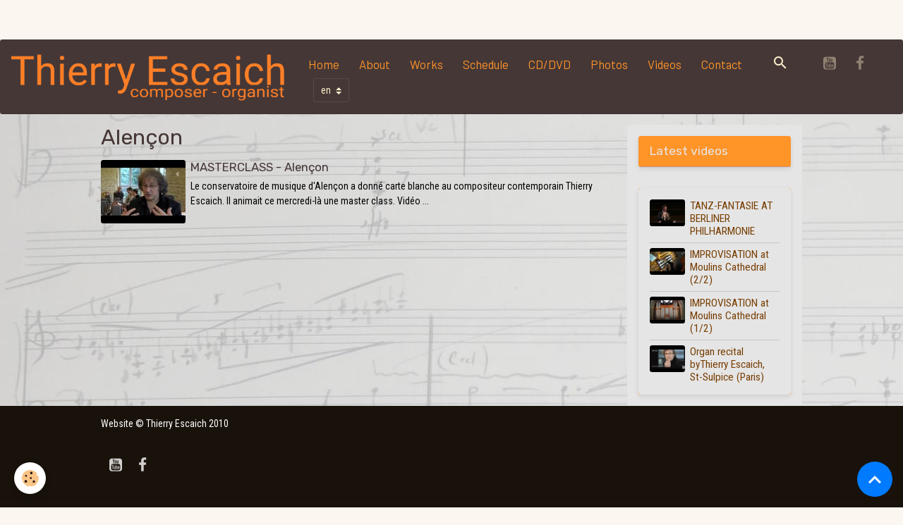

--- FILE ---
content_type: text/html; charset=UTF-8
request_url: http://www.escaich.org/en/videos/do/tag/alencon/
body_size: 27648
content:

<!DOCTYPE html>
<html lang="en">
    <head>
        <title>Alençon</title>
        <meta name="theme-color" content="rgb(69, 55, 54)">
        <meta name="msapplication-navbutton-color" content="rgb(69, 55, 54)">
        <!-- METATAGS -->
        <!-- rebirth / basic -->
<!--[if IE]>
<meta http-equiv="X-UA-Compatible" content="IE=edge">
<![endif]-->
<meta charset="utf-8">
<meta name="viewport" content="width=device-width, initial-scale=1, shrink-to-fit=no">
    <link rel="canonical" href="http://www.escaich.org/en/videos/do/tag/alencon/">
<meta name="generator" content="e-monsite (e-monsite.com)">

    <link rel="icon" href="http://www.escaich.org/medias/site/favicon/thierry-ecaich-6897-credit-guy-vivien-favicon.jpg">
    <link rel="apple-touch-icon" sizes="114x114" href="http://www.escaich.org/medias/site/mobilefavicon/escaich-6736-c_guy-vivien.jpg?fx=c_114_114">
    <link rel="apple-touch-icon" sizes="72x72" href="http://www.escaich.org/medias/site/mobilefavicon/escaich-6736-c_guy-vivien.jpg?fx=c_72_72">
    <link rel="apple-touch-icon" href="http://www.escaich.org/medias/site/mobilefavicon/escaich-6736-c_guy-vivien.jpg?fx=c_57_57">
    <link rel="apple-touch-icon-precomposed" href="http://www.escaich.org/medias/site/mobilefavicon/escaich-6736-c_guy-vivien.jpg?fx=c_57_57">

<link href="https://fonts.googleapis.com/css?family=Lato:300,400,700%7CRoboto%20Condensed:300,400,700%7COswald:300,400,700%7CBarlow:300,400,700&amp;display=swap" rel="stylesheet">

            
    <link rel="preconnect" href="https://fonts.googleapis.com">
    <link rel="preconnect" href="https://fonts.gstatic.com" crossorigin="anonymous">
    <link href="https://fonts.googleapis.com/css?family=Roboto+Condensed:300,300italic,400,400italic,700,700italic%7CRubik:300,300italic,400,400italic,700,700italic%7CBarlow:300,300italic,400,400italic,700,700italic&display=swap" rel="stylesheet">

    <link href="//www.escaich.org/themes/combined.css?v=6_1642769533_1239" rel="stylesheet">


<link rel="preload" href="//www.escaich.org/medias/static/themes/bootstrap_v4/js/jquery-3.6.3.min.js?v=26012023" as="script">
<script src="//www.escaich.org/medias/static/themes/bootstrap_v4/js/jquery-3.6.3.min.js?v=26012023"></script>
<link rel="preload" href="//www.escaich.org/medias/static/themes/bootstrap_v4/js/popper.min.js?v=31012023" as="script">
<script src="//www.escaich.org/medias/static/themes/bootstrap_v4/js/popper.min.js?v=31012023"></script>
<link rel="preload" href="//www.escaich.org/medias/static/themes/bootstrap_v4/js/bootstrap.min.js?v=31012023" as="script">
<script src="//www.escaich.org/medias/static/themes/bootstrap_v4/js/bootstrap.min.js?v=31012023"></script>
    <script src="//www.escaich.org/themes/combined.js?v=6_1642769533_1239&lang=en"></script>
<script type="application/ld+json">
    {
        "@context" : "https://schema.org/",
        "@type" : "WebSite",
        "name" : "Thierry Escaich",
        "url" : "http://www.escaich.org/en/"
    }
</script>

<link href='http://fonts.googleapis.com/css?family=Lora' rel='stylesheet' type='text/css'>
<meta name="google-site-verification" content="wZ8i5SQF_6eDx1ttat9yyeKeVewDTlwAXID5igGHnfU" />


<SCRIPT LANGUAGE="javascript">
<!--
//PLF-http://www.escaich.org/
window.moveTo(0,0)
window.resizeTo(screen.width,(screen.height-25))
//-->
</SCRIPT>




        <!-- //METATAGS -->
            <script src="//www.escaich.org/medias/static/js/rgpd-cookies/jquery.rgpd-cookies.js?v=2036"></script>
    <script>
                                    $(document).ready(function() {
            $.RGPDCookies({
                theme: 'bootstrap_v4',
                site: 'www.escaich.org',
                privacy_policy_link: '/en/about/privacypolicy/',
                cookies: [{"id":null,"favicon_url":"https:\/\/ssl.gstatic.com\/analytics\/20210414-01\/app\/static\/analytics_standard_icon.png","enabled":true,"model":"google_analytics","title":"Google Analytics","short_description":"Permet d'analyser les statistiques de consultation de notre site","long_description":"Indispensable pour piloter notre site internet, il permet de mesurer des indicateurs comme l\u2019affluence, les produits les plus consult\u00e9s, ou encore la r\u00e9partition g\u00e9ographique des visiteurs.","privacy_policy_url":"https:\/\/support.google.com\/analytics\/answer\/6004245?hl=fr","slug":"google-analytics"},{"id":null,"favicon_url":"","enabled":true,"model":"addthis","title":"AddThis","short_description":"Partage social","long_description":"Nous utilisons cet outil afin de vous proposer des liens de partage vers des plateformes tiers comme Twitter, Facebook, etc.","privacy_policy_url":"https:\/\/www.oracle.com\/legal\/privacy\/addthis-privacy-policy.html","slug":"addthis"}],
                modal_title: 'Managing\u0020cookies',
                modal_description: 'deposits\u0020cookies\u0020to\u0020improve\u0020your\u0020browsing\u0020experience,\nmeasure\u0020the\u0020website\u0020audience,\u0020display\u0020personalized\u0020advertisements,\ncarry\u0020out\u0020targeted\u0020campaigns\u0020and\u0020personalize\u0020the\u0020site\u0020interface.',
                privacy_policy_label: 'Consult\u0020the\u0020privacy\u0020policy',
                check_all_label: 'Check\u0020all',
                refuse_button: 'Refuse',
                settings_button: 'Settings',
                accept_button: 'Accept',
                callback: function() {
                    // website google analytics case (with gtag), consent "on the fly"
                    if ('gtag' in window && typeof window.gtag === 'function') {
                        if (window.jsCookie.get('rgpd-cookie-google-analytics') === undefined
                            || window.jsCookie.get('rgpd-cookie-google-analytics') === '0') {
                            gtag('consent', 'update', {
                                'ad_storage': 'denied',
                                'analytics_storage': 'denied'
                            });
                        } else {
                            gtag('consent', 'update', {
                                'ad_storage': 'granted',
                                'analytics_storage': 'granted'
                            });
                        }
                    }
                }
            });
        });
    </script>
        <script async src="https://www.googletagmanager.com/gtag/js?id=G-4VN4372P6E"></script>
<script>
    window.dataLayer = window.dataLayer || [];
    function gtag(){dataLayer.push(arguments);}
    
    gtag('consent', 'default', {
        'ad_storage': 'denied',
        'analytics_storage': 'denied'
    });
    
    gtag('js', new Date());
    gtag('config', 'G-4VN4372P6E');
</script>

        
    <!-- Global site tag (gtag.js) -->
        <script async src="https://www.googletagmanager.com/gtag/js?id=G-K6P8DTVK5P"></script>
        <script>
        window.dataLayer = window.dataLayer || [];
        function gtag(){dataLayer.push(arguments);}

gtag('consent', 'default', {
            'ad_storage': 'denied',
            'analytics_storage': 'denied'
        });
        gtag('set', 'allow_ad_personalization_signals', false);
                gtag('js', new Date());
        gtag('config', 'G-K6P8DTVK5P');
    </script>
                            </head>
    <body id="videos_do_tag_alencon" data-template="videos">
        

                <!-- CUSTOMIZE AREA -->
        <div id="top-site" class="sticky-top">
            <p>&nbsp;</p>

<p>&nbsp;</p>

        </div>
                <!-- BRAND TOP -->
        
        <!-- NAVBAR -->
                                                                                                                                                                <nav class="navbar navbar-expand-lg position-sticky radius" id="navbar" data-animation="sliding" data-shrink="150">
                                                                    <a aria-label="brand" class="navbar-brand d-inline-flex align-items-center" href="http://www.escaich.org/en/">
                                                    <img src="http://www.escaich.org/medias/site/logos/logo-sans-image.png" alt="Thierry Escaich" class="img-fluid brand-logo mr-2 d-inline-block">
                                                                        <span class="brand-titles d-lg-flex flex-column align-items-start">
                            <span class="brand-title d-none">Thierry Escaich</span>
                                                        <span class="brand-subtitle d-none">Composer and Organist</span>
                                                    </span>
                                            </a>
                                                    <button id="buttonBurgerMenu" title="BurgerMenu" class="navbar-toggler collapsed" type="button" data-toggle="collapse" data-target="#menu">
                    <span></span>
                    <span></span>
                    <span></span>
                    <span></span>
                </button>
                <div class="collapse navbar-collapse flex-lg-grow-0 mx-lg-auto" id="menu">
                                        <ul class="nav nav-list">
         <li class="nav-item-1">
         <a class="nav-link " href="http://www.escaich.org/en/" >Home</a>
               </li>
            <li class="nav-item-2">
         <a class="nav-link " href="http://www.escaich.org/en/pages/about/about.html" >About</a>
               </li>
            <li class="nav-item-3">
         <a class="nav-link " href="http://www.escaich.org/en/pages/works/" >Works</a>
               </li>
            <li class="nav-item-4">
         <a class="nav-link " href="http://www.escaich.org/en/schedule/" >Schedule</a>
               </li>
            <li class="nav-item-5">
         <a class="nav-link " href="http://www.escaich.org/en/pages/discography/discography.html" >CD/DVD</a>
               </li>
            <li class="nav-item-6">
         <a class="nav-link " href="http://www.escaich.org/en/pages/photos.html" >Photos</a>
               </li>
            <li class="nav-item-7">
         <a class="nav-link " href="http://www.escaich.org/en/videos/" >Videos</a>

               </li>
            <li class="nav-item-8">
         <a class="nav-link " href="http://www.escaich.org/en/contact/" >Contact</a>
               </li>

                    
                                        <ul class="navbar-nav navbar-widgets ml-lg-4">
                                                <li class="nav-item d-none d-lg-block">
                            <a href="javascript:void(0)" class="nav-link search-toggler"><i class="material-icons md-search"></i></a>
                        </li>
                                                                    </ul>
                                                                <ul class="website-social-links">
        <li>
        <a target='_blank' href="https://www.youtube.com/user/escaichthierry" class="btn text-youtube"><i class="sn-icon-youtube"></i></a>
    </li>
        <li>
        <a target='_blank' href="https://www.facebook.com/thierry.escaich" class="btn text-facebook"><i class="sn-icon-facebook"></i></a>
    </li>
    </ul>
                    
                                        <select class="custom-select navbar-langs ml-lg-4" onchange="window.location.href=this.value">
                                                <option selected value="//www.escaich.org/en/i18n/mod/videos/do/tag/alencon/">
                        en
                        </option>
                                                <option value="//www.escaich.org/fr/i18n/mod/videos/do/tag/alencon/">
                        fr
                        </option>
                                            </select>
                    
                                        <form method="get" action="http://www.escaich.org/en/search/site/" id="navbar-search" class="fade">
                        <input class="form-control form-control-lg" type="text" name="q" value="" placeholder="Your search" pattern=".{3,}" required>
                        <button type="submit" class="btn btn-link btn-lg"><i class="material-icons md-search"></i></button>
                        <button type="button" class="btn btn-link btn-lg search-toggler d-none d-lg-inline-block"><i class="material-icons md-clear"></i></button>
                    </form>
                                    </div>
                    </nav>

        <!-- HEADER -->
                                                                                                                                                <header id="header" class="container margin-top radius-top">
                                </header>
                <!-- //HEADER -->

        <!-- WRAPPER -->
                                                            <div id="wrapper" class="container">

                        <div class="row">
                            <main id="main" class="col-lg-9">

                                                                                                                    
                                        
                                        
                                                            <div class="view view-videos" id="view-tags">

        <div class="container">
        <div class="row">
            <div class="col">
                                <h1 class="view-title">Alençon</h1>
                    
                            </div>
        </div>
    </div>
                    
                        
<div id="rows-6050d07404bffc71e32f60c7" class="rows" data-total-pages="1" data-current-page="1">
                            
                        
                                                                                        
                                                                
                
                        
                
                
                                    
                
                                
        
                                    <div id="row-6050d07404bffc71e32f60c7-1" class="row-container pos-1 page_1 container">
                    <div class="row-content">
                                                                                <div class="row" data-role="line">
                                    
                                                                                
                                                                                                                                                                                                            
                                                                                                                                                                                                                                                    
                                                                                
                                                                                
                                                                                                                        
                                                                                
                                                                                                                                                                            
                                                                                        <div data-role="cell" data-size="lg" id="cell-6050d07404c56a68c7a3ed5c" class="col widget-tag-items">
                                               <div class="col-content">                                                            <ul class="media-list videos-items" data-addon="videos">
            <li class="media videos-item" data-category="conferences-masterclasses-emissions">
                            <a href="http://www.escaich.org/en/videos/conferences-masterclasses-emissions/carte-blanche-a-thierry-escaich-a-alencon-61.html" class="media-object">
                                                                                                        <img src="https://i.ytimg.com/vi/-fuMMxU4TZY/default.jpg?fx=c_120_120" class="img-fluid" width="120">
                </a>
                        <div class="media-body">
                <h2 class="media-heading">
                    <a href="http://www.escaich.org/en/videos/conferences-masterclasses-emissions/carte-blanche-a-thierry-escaich-a-alencon-61.html">MASTERCLASS - Alençon</a>
                </h2>

                                    <div class="media-description">
                        Le conservatoire de musique d'Alençon a donné carte blanche au   compositeur contemporain Thierry Escaich. Il animait ce mercredi-là une master class.

Vidéo ...
                    </div>
                            </div>
        </li>
    </ul>

                                                                                                    </div>
                                            </div>
                                                                                                                                                        </div>
                                            </div>
                                    </div>
                        </div>

            </div>
                </main>

                                <aside id="sidebar" class="col-lg-3">
                    <div id="sidebar-inner" class="sticky-top">
                                                                                                                                                                                                        <div id="widget-1"
                                     class="widget widget-collapse"
                                     data-id="widget_visualtext"
                                     data-widget-num="1">
                                            <a href="#widget-1-content" data-toggle="collapse" class="collapsed widget-title">
            <span>
                    Latest videos
                </span>
                <i class="material-icons md-expand_more"></i>
                </a>
                                                                                                                        <div id="widget-1-content"
                                            class="collapse"
                                            data-parent="#sidebar-inner">
                                                                                    <div class="widget-content">
                                                
                                            </div>
                                                                                </div>
                                                                                                            </div>
                                                                                                                                                                                                                                                                                                                                <div id="widget-2"
                                     class="widget"
                                     data-id="widget_videos_last"
                                     data-widget-num="2">
                                                                                                                                                            <div class="widget-content">
                                                    <ul class="media-list videos-items" data-addon="videos">
            <li class="media videos-item" data-category="oeuvres-de-thierry-escaich">
                            <a href="http://www.escaich.org/en/videos/oeuvres-de-thierry-escaich/thierry-escaich-tanz-fantasie-pour-trompette-et-orgue.html" class="media-object">
                                                                                                        <img src="https://i.ytimg.com/vi/rG8fOzXxKcg/default.jpg?fx=c_50_50" class="img-fluid" width="50">
                </a>
                        <div class="media-body">
                <p class="media-heading">
                    <a href="http://www.escaich.org/en/videos/oeuvres-de-thierry-escaich/thierry-escaich-tanz-fantasie-pour-trompette-et-orgue.html">TANZ-FANTASIE AT BERLINER PHILHARMONIE</a>
                </p>

                            </div>
        </li>
            <li class="media videos-item" data-category="improvisations">
                            <a href="http://www.escaich.org/en/videos/improvisations/thierry-escaich-improvise-a-la-cathedrale-de-moulins-2.html" class="media-object">
                                                                                                        <img src="https://i.ytimg.com/vi/FKtUn47kCpA/default.jpg?fx=c_50_50" class="img-fluid" width="50">
                </a>
                        <div class="media-body">
                <p class="media-heading">
                    <a href="http://www.escaich.org/en/videos/improvisations/thierry-escaich-improvise-a-la-cathedrale-de-moulins-2.html">IMPROVISATION at Moulins Cathedral (2/2)</a>
                </p>

                            </div>
        </li>
            <li class="media videos-item" data-category="improvisations">
                            <a href="http://www.escaich.org/en/videos/improvisations/thierry-escaich-improvise-a-la-cathedrale-de-moulins-1.html" class="media-object">
                                                                                                        <img src="https://i.ytimg.com/vi/nXCdB-Do8lg/default.jpg?fx=c_50_50" class="img-fluid" width="50">
                </a>
                        <div class="media-body">
                <p class="media-heading">
                    <a href="http://www.escaich.org/en/videos/improvisations/thierry-escaich-improvise-a-la-cathedrale-de-moulins-1.html">IMPROVISATION at Moulins Cathedral  (1/2)</a>
                </p>

                            </div>
        </li>
            <li class="media videos-item" data-category="whole-concerts-by-thierry-escaich">
                            <a href="http://www.escaich.org/en/videos/whole-concerts-by-thierry-escaich/recital-d-orgue-par-thierry-escaich-st-sulpice.html" class="media-object">
                                                                                                        <img src="https://i.ytimg.com/vi/TF7jt0lyHvo/default.jpg?fx=c_50_50" class="img-fluid" width="50">
                </a>
                        <div class="media-body">
                <p class="media-heading">
                    <a href="http://www.escaich.org/en/videos/whole-concerts-by-thierry-escaich/recital-d-orgue-par-thierry-escaich-st-sulpice.html">Organ recital byThierry Escaich, St-Sulpice (Paris)</a>
                </p>

                            </div>
        </li>
    </ul>

                                            </div>
                                                                                                            </div>
                                                                                                                                                                                    </div>
                </aside>
            </div>
                    </div>
        <!-- //WRAPPER -->

                <footer id="footer">
                            
<div id="rows-6024064ba2bb45f34c323c80" class="rows" data-total-pages="1" data-current-page="1">
                            
                        
                                                                                        
                                                                
                
                        
                
                
                                    
                
                                
        
                                    <div id="row-6024064ba2bb45f34c323c80-1" class="row-container pos-1 page_1 container">
                    <div class="row-content">
                                                                                <div class="row" data-role="line">
                                    
                                                                                
                                                                                                                                                                                                            
                                                                                                                                                                
                                                                                
                                                                                
                                                                                                                        
                                                                                
                                                                                                                                                                            
                                                                                        <div data-role="cell" data-size="lg" id="cell-5e85fbaf84b41a7976719912" class="col">
                                               <div class="col-content col-no-widget">                                                        <p>Website &copy; Thierry Escaich 2010</p>

                                                                                                    </div>
                                            </div>
                                                                                                                                                        </div>
                                            </div>
                                    </div>
                        </div>

                        <div class="container">
                
                                    <ul class="website-social-links">
        <li>
        <a target='_blank' href="https://www.youtube.com/user/escaichthierry" class="btn text-youtube"><i class="sn-icon-youtube"></i></a>
    </li>
        <li>
        <a target='_blank' href="https://www.facebook.com/thierry.escaich" class="btn text-facebook"><i class="sn-icon-facebook"></i></a>
    </li>
    </ul>
                
                            </div>

                            <ul id="legal-mentions" class="footer-mentions">
            <li><a href="http://www.escaich.org/en/about/legal/">Legal notices</a></li>
    
    
    
    
    
            <li><button id="cookies" type="button" aria-label="Gestion des cookies">Managing cookies</button></li>
    </ul>
                    </footer>
        
        
        
            

 
    
						 	 





                <button id="scroll-to-top" class="d-none d-sm-inline-block" type="button" aria-label="Scroll top" onclick="$('html, body').animate({ scrollTop:0}, 600);">
            <i class="material-icons md-lg md-expand_less"></i>
        </button>
        
            </body>
</html>
